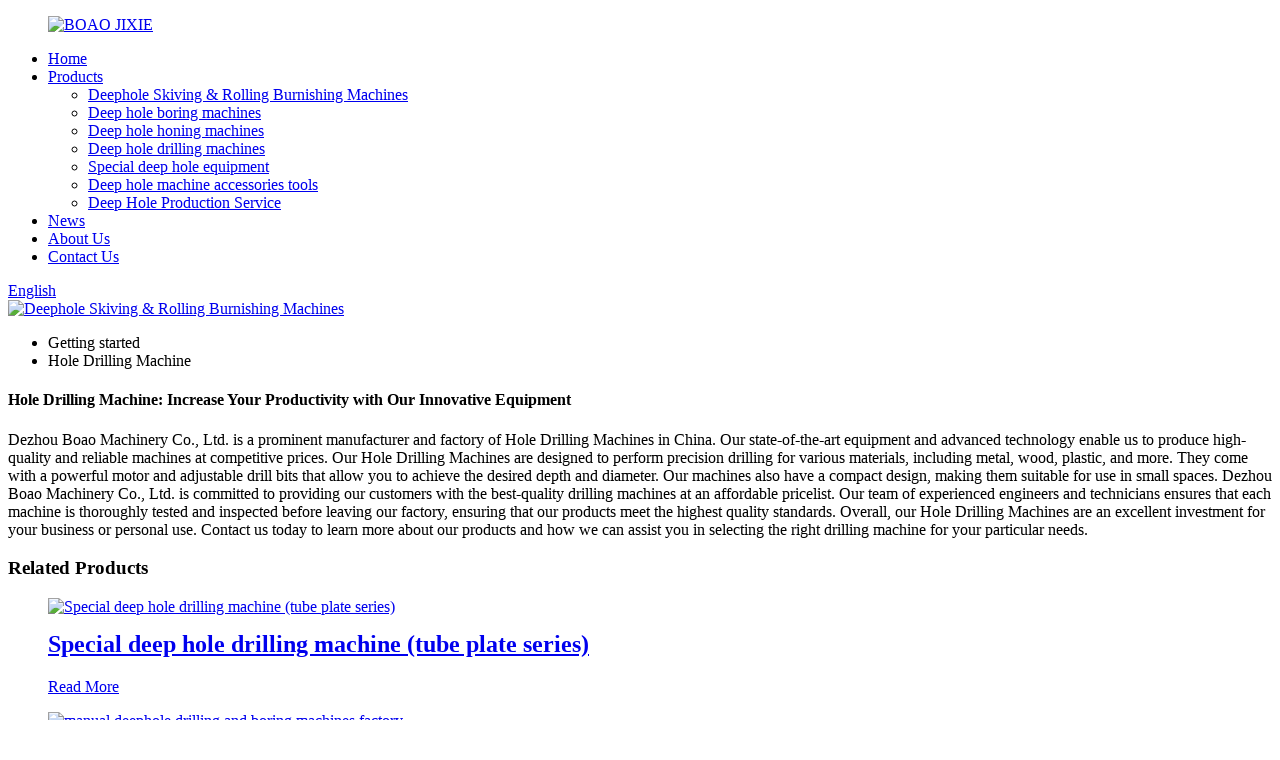

--- FILE ---
content_type: text/html
request_url: https://www.dezhouboao.com/hole-drilling-machine/
body_size: 9437
content:
<!DOCTYPE html>
<html dir="ltr" lang="en">
<head>
<meta charset="UTF-8"/>
<meta http-equiv="Content-Type" content="text/html; charset=UTF-8" />
<script type="text/javascript" src="//cdn.globalso.com/cookie_consent_banner.js"></script>
<!-- Google Tag Manager -->
<script>(function(w,d,s,l,i){w[l]=w[l]||[];w[l].push({'gtm.start':
new Date().getTime(),event:'gtm.js'});var f=d.getElementsByTagName(s)[0],
j=d.createElement(s),dl=l!='dataLayer'?'&l='+l:'';j.async=true;j.src=
'https://www.googletagmanager.com/gtm.js?id='+i+dl;f.parentNode.insertBefore(j,f);
})(window,document,'script','dataLayer','GTM-KRKK2DC');</script>
<!-- End Google Tag Manager -->
<title>Buy Hole Drilling Machine Manufacturer and Quotes, Factory | Boao</title>
<meta name="viewport" content="width=device-width,initial-scale=1,minimum-scale=1,maximum-scale=1,user-scalable=no">
<link rel="apple-touch-icon-precomposed" href="">
<meta name="format-detection" content="telephone=no">
<meta name="apple-mobile-web-app-capable" content="yes">
<meta name="apple-mobile-web-app-status-bar-style" content="black">
<link href="//cdn.globalso.com/dezhouboao/style/global/style.css" rel="stylesheet" onload="this.onload=null;this.rel='stylesheet'">
<link href="//cdn.globalso.com/dezhouboao/style/public/public.css" rel="stylesheet" onload="this.onload=null;this.rel='stylesheet'">
<script src="https://cdn.globalso.com/lite-yt-embed.js"></script>
<link href="https://cdn.globalso.com/lite-yt-embed.css" rel="stylesheet" onload="this.onload=null;this.rel='stylesheet'">

<link rel="shortcut icon" href="https://cdn.globalso.com/dezhouboao/logo3.png" />
<meta name="description" content="Looking for a reliable and affordable hole drilling machine? Look no further than our China-based manufacturer and factory. Check out our pricelist and place your order today!" />
<meta name="keywords" content="hole drilling machine, drilling equipment, industrial drilling machine, precision drilling machine, portable drilling machine, metal drilling machine, automatic drilling machine, CNC drilling machine" />


</head>
<body>
<!-- Google Tag Manager (noscript) -->
<noscript><iframe src="https://www.googletagmanager.com/ns.html?id=GTM-KRKK2DC"
height="0" width="0" style="display:none;visibility:hidden"></iframe></noscript>
<!-- End Google Tag Manager (noscript) -->
<div class="container">
<header class=" web_head">
    <div class="head_layer">
      <div class="layout">
        <figure class="logo"><a href="https://www.dezhouboao.com/">
                <img src="https://cdn.globalso.com/dezhouboao/logo2.png" alt="BOAO JIXIE">
                </a></figure>
        <nav class="nav_wrap">
          <ul class="head_nav">
        <li><a href="/">Home</a></li>
<li><a href="https://www.dezhouboao.com/products/">Products</a>
<ul class="sub-menu">
	<li><a href="https://www.dezhouboao.com/deephole-skiving-rolling-burnishing-machines/">Deephole Skiving &#038; Rolling Burnishing Machines</a></li>
	<li><a href="https://www.dezhouboao.com/deep-hole-boring-machines/">Deep hole boring machines</a></li>
	<li><a href="https://www.dezhouboao.com/deep-hole-honing-machines/">Deep hole honing machines</a></li>
	<li><a href="https://www.dezhouboao.com/deep-hole-drilling-machines/">Deep hole drilling machines</a></li>
	<li><a href="https://www.dezhouboao.com/special-deep-hole-equipment/">Special deep hole equipment</a></li>
	<li><a href="https://www.dezhouboao.com/deep-hole-machine-accessories-tools/">Deep hole machine accessories tools</a></li>
	<li><a href="https://www.dezhouboao.com/deep-hole-production-service/">Deep Hole Production Service</a></li>
</ul>
</li>
<li><a href="/news/">News</a></li>
<li><a href="https://www.dezhouboao.com/about-us/">About Us</a></li>
<li><a href="https://www.dezhouboao.com/contact-us/">Contact Us</a></li>
      </ul>
	  </nav>
          <div class="head_right"> 
	 
          <b id="btn-search" class="btn--search"></b>
       
             <div class="change-language ensemble">
  <div class="change-language-info">
    <div class="change-language-title medium-title">
       <div class="language-flag language-flag-en"><a href="https://www.dezhouboao.com/"><b class="country-flag"></b><span>English</span> </a></div>
       <b class="language-icon"></b> 
    </div>
	<div class="change-language-cont sub-content">
        <div class="empty"></div>
    </div>
  </div>
</div>
<!--theme262-->          </div>
		  <i class="head_left_bg"></i>
          <i class="head_right_bg"></i>
         
      </div>
    </div>
   
  </header>            <section class='tag_banner'>
            <a href="/products/">
                <img width="100%" height="auto" src="https://cdn.globalso.com/dezhouboao/ban-ner4.jpg" alt="Deephole Skiving & Rolling Burnishing Machines">
            </a>
        </section>
        <section class="global_page">
        <section class="layout">
            <ul class="global_path_nav">
                <li><a>Getting started</a></li>
                <li><a>Hole Drilling Machine</a></li>
            </ul>
            <section class="global_section global_section01">
                <h1 class="global_title">Hole Drilling Machine: Increase Your Productivity with Our Innovative Equipment</h1>
                <p>
                    Dezhou Boao Machinery Co., Ltd. is a prominent manufacturer and factory of Hole Drilling Machines in China. Our state-of-the-art equipment and advanced technology enable us to produce high-quality and reliable machines at competitive prices.

Our Hole Drilling Machines are designed to perform precision drilling for various materials, including metal, wood, plastic, and more. They come with a powerful motor and adjustable drill bits that allow you to achieve the desired depth and diameter. Our machines also have a compact design, making them suitable for use in small spaces.

Dezhou Boao Machinery Co., Ltd. is committed to providing our customers with the best-quality drilling machines at an affordable pricelist. Our team of experienced engineers and technicians ensures that each machine is thoroughly tested and inspected before leaving our factory, ensuring that our products meet the highest quality standards.

Overall, our Hole Drilling Machines are an excellent investment for your business or personal use. Contact us today to learn more about our products and how we can assist you in selecting the right drilling machine for your particular needs.                </p>

            </section>
            <section class="global_section global_section02">
                <h3 class="global_title">Related Products</h3>
                <div class="global_top_products flex_wrap">
                    <div class="global_leftpd global_product phref">
                                                <figure><a href="https://www.dezhouboao.com/special-deep-hole-drilling-machine-tube-plate-series-product/" title="Special deep hole drilling  machine (tube plate series)"><div class="img"><img src="https://cdn.globalso.com/dezhouboao/Special-deep-hole-drilling-machine-tube-plate-series.jpg" alt="Special deep hole drilling  machine (tube plate series)"><a class="fancybox pd_icon" href="https://cdn.globalso.com/dezhouboao/Special-deep-hole-drilling-machine-tube-plate-series.jpg" data-fancybox-group="gallery" title="Special deep hole drilling  machine (tube plate series)"></a></div></a><figcaption><h2 style="margin-top: 15px;"><a href="https://www.dezhouboao.com/special-deep-hole-drilling-machine-tube-plate-series-product/" title="Special deep hole drilling  machine (tube plate series)">Special deep hole drilling  machine (tube plate series)</a></h2><a href="https://www.dezhouboao.com/special-deep-hole-drilling-machine-tube-plate-series-product/" title="Special deep hole drilling  machine (tube plate series)" class="global_toppd_btn">Read More</a></figcaption></figure>
                    </div>
                    <div class="global_rightpd flex_wrap">
                                                    <div class="global_product">
                                <figure>
                                    <div class="img">
                                        <a href="https://www.dezhouboao.com/t2150-special-deephole-drilling-boring-machine-for-energy-wind-spindle-motor-product/" title="T2150 Special Deephole Drilling Boring Machine for Energy Wind Spindle Motor"><img src="https://cdn.globalso.com/dezhouboao/manual-deephole-drilling-and-boring-machines-factory1.jpg" alt="manual deephole drilling and boring machines factory"><a class="fancybox pd_icon" href="https://cdn.globalso.com/dezhouboao/manual-deephole-drilling-and-boring-machines-factory1.jpg" data-fancybox-group="gallery" title="manual deephole drilling and boring machines factory" data-fancybox-group="gallery"></a></a></div>
                                    <figcaption>
                                        <h2 style="margin-top: 8px;height:36px!important;line-height:18px!important;overflow:hidden"><a style=""  href="https://www.dezhouboao.com/t2150-special-deephole-drilling-boring-machine-for-energy-wind-spindle-motor-product/" title="T2150 Special Deephole Drilling Boring Machine for Energy Wind Spindle Motor">T2150 Special Deephole Drilling Boring Machine for Energy Wind Spindle Motor</a></h2>
                                    </figcaption>
                                </figure>
                            </div>
                                                    <div class="global_product">
                                <figure>
                                    <div class="img">
                                        <a href="https://www.dezhouboao.com/good-heavy-duty-deep-hole-boring-machines-with-drilling-tools-product/" title="Good heavy duty deep hole boring machines with drilling tools"><img src="https://cdn.globalso.com/dezhouboao/Good-heavy-duty-deep-hole-boring-machines-with-drilling-tools-41.jpg" alt="Good heavy duty deep hole boring machines with drilling tools (4)"><a class="fancybox pd_icon" href="https://cdn.globalso.com/dezhouboao/Good-heavy-duty-deep-hole-boring-machines-with-drilling-tools-41.jpg" data-fancybox-group="gallery" title="Good heavy duty deep hole boring machines with drilling tools (4)" data-fancybox-group="gallery"></a></a></div>
                                    <figcaption>
                                        <h2 style="margin-top: 8px;height:36px!important;line-height:18px!important;overflow:hidden"><a style=""  href="https://www.dezhouboao.com/good-heavy-duty-deep-hole-boring-machines-with-drilling-tools-product/" title="Good heavy duty deep hole boring machines with drilling tools">Good heavy duty deep hole boring machines with drilling tools</a></h2>
                                    </figcaption>
                                </figure>
                            </div>
                                                    <div class="global_product">
                                <figure>
                                    <div class="img">
                                        <a href="https://www.dezhouboao.com/high-quality-zkb-series-cnc-deep-hole-drilling-machine-product/" title="High quality ZKB series CNC deep hole drilling machine"><img src="https://cdn.globalso.com/dezhouboao/High-quality-ZKB-series-CNC-deep-hole-drilling-machine-31.jpg" alt="High quality ZKB series CNC deep hole drilling machine (3)"><a class="fancybox pd_icon" href="https://cdn.globalso.com/dezhouboao/High-quality-ZKB-series-CNC-deep-hole-drilling-machine-31.jpg" data-fancybox-group="gallery" title="High quality ZKB series CNC deep hole drilling machine (3)" data-fancybox-group="gallery"></a></a></div>
                                    <figcaption>
                                        <h2 style="margin-top: 8px;height:36px!important;line-height:18px!important;overflow:hidden"><a style=""  href="https://www.dezhouboao.com/high-quality-zkb-series-cnc-deep-hole-drilling-machine-product/" title="High quality ZKB series CNC deep hole drilling machine">High quality ZKB series CNC deep hole drilling machine</a></h2>
                                    </figcaption>
                                </figure>
                            </div>
                                                    <div class="global_product">
                                <figure>
                                    <div class="img">
                                        <a href="https://www.dezhouboao.com/china-manual-deephole-drilling-and-boring-machines-company-product/" title="China CNC deephole drilling and boring machines company "><img src="https://cdn.globalso.com/dezhouboao/600_副本5.jpg" alt="600_副本"><a class="fancybox pd_icon" href="https://cdn.globalso.com/dezhouboao/600_副本5.jpg" data-fancybox-group="gallery" title="600_副本" data-fancybox-group="gallery"></a></a></div>
                                    <figcaption>
                                        <h2 style="margin-top: 8px;height:36px!important;line-height:18px!important;overflow:hidden"><a style=""  href="https://www.dezhouboao.com/china-manual-deephole-drilling-and-boring-machines-company-product/" title="China CNC deephole drilling and boring machines company ">China CNC deephole drilling and boring machines company </a></h2>
                                    </figcaption>
                                </figure>
                            </div>
                                                    <div class="global_product">
                                <figure>
                                    <div class="img">
                                        <a href="https://www.dezhouboao.com/high-quality-cnc-deephole-drilling-boring-machines-product/" title="High quality CNC deephole drilling boring machines"><img src="https://cdn.globalso.com/dezhouboao/TK2225G-series-CNC-deephole-drilling-boring-machines.jpg" alt="TK2225G series CNC deephole drilling boring machines"><a class="fancybox pd_icon" href="https://cdn.globalso.com/dezhouboao/TK2225G-series-CNC-deephole-drilling-boring-machines.jpg" data-fancybox-group="gallery" title="TK2225G series CNC deephole drilling boring machines" data-fancybox-group="gallery"></a></a></div>
                                    <figcaption>
                                        <h2 style="margin-top: 8px;height:36px!important;line-height:18px!important;overflow:hidden"><a style=""  href="https://www.dezhouboao.com/high-quality-cnc-deephole-drilling-boring-machines-product/" title="High quality CNC deephole drilling boring machines">High quality CNC deephole drilling boring machines</a></h2>
                                    </figcaption>
                                </figure>
                            </div>
                                                    <div class="global_product">
                                <figure>
                                    <div class="img">
                                        <a href="https://www.dezhouboao.com/smart-zk2103c-3d-series-cnc-deep-hole-drilling-machine-product/" title="Smart  ZK2103C 3D series CNC deep hole drilling machine"><img src="https://cdn.globalso.com/dezhouboao/Smart-ZK2103C-3D-series-CNC-deep-hole-drilling-machine-3.jpg" alt="Smart  ZK2103C 3D series CNC deep hole drilling machine (3)"><a class="fancybox pd_icon" href="https://cdn.globalso.com/dezhouboao/Smart-ZK2103C-3D-series-CNC-deep-hole-drilling-machine-3.jpg" data-fancybox-group="gallery" title="Smart  ZK2103C 3D series CNC deep hole drilling machine (3)" data-fancybox-group="gallery"></a></a></div>
                                    <figcaption>
                                        <h2 style="margin-top: 8px;height:36px!important;line-height:18px!important;overflow:hidden"><a style=""  href="https://www.dezhouboao.com/smart-zk2103c-3d-series-cnc-deep-hole-drilling-machine-product/" title="Smart  ZK2103C 3D series CNC deep hole drilling machine">Smart  ZK2103C 3D series CNC deep hole drilling machine</a></h2>
                                    </figcaption>
                                </figure>
                            </div>
                                            </div>
                </div>
            </section>
                            <section class="global_section global_advertisement">

                    <a href="/about-us/">
                        <img width="100%" height="auto" src="https://cdn.globalso.com/dezhouboao/ban-ner3.jpg" alt="About Us">
                    </a>
                </section>
                        <section class="global_section global_sell_product">
                <h3 class="global_title">Top Selling Products</h3>
                <ul class="global_featuredpd flex_wrap">
                                            <li class="global_featureed_item">
                            <figure>
                                <div class="img">
                                    <a href="https://www.dezhouboao.com/2mk21352mk21502mk2180-cnc-deep-hole-honing-machine-product/" title="2MK2135/2MK2150/2MK2180 CNC Deep hole honing machine"><img src="https://cdn.globalso.com/dezhouboao/2MK21352MK21502MK2180-CNC-Deep-hole-honing-machine-1.jpg" alt="2MK21352MK21502MK2180 CNC Deep hole honing machine (1)"><a class="fancybox pd_icon" href="https://cdn.globalso.com/dezhouboao/2MK21352MK21502MK2180-CNC-Deep-hole-honing-machine-1.jpg" data-fancybox-group="gallery" title="2MK21352MK21502MK2180 CNC Deep hole honing machine (1)" data-fancybox-group="gallery"></a></a>
                                </div>
                                <figcaption>
                                    <h2 style="margin-top: 8px;height:36px!important;line-height:18px!important;overflow:hidden">
                                        <a style="height:36px!important;line-height:18px!important;overflow:hidden"  href="https://www.dezhouboao.com/2mk21352mk21502mk2180-cnc-deep-hole-honing-machine-product/" title="2MK2135/2MK2150/2MK2180 CNC Deep hole honing machine">2MK2135/2MK2150/2MK2180 CNC Deep hole honing machine</a>
                                    </h2>
                                </figcaption>
                            </figure>
                        </li>
                                            <li class="global_featureed_item">
                            <figure>
                                <div class="img">
                                    <a href="https://www.dezhouboao.com/deephole-machines-drill-and-boring-rods-product/" title="Deephole Machines Drill and boring rods"><img src="https://cdn.globalso.com/dezhouboao/boring-bars.jpg" alt="boring bars"><a class="fancybox pd_icon" href="https://cdn.globalso.com/dezhouboao/boring-bars.jpg" data-fancybox-group="gallery" title="boring bars" data-fancybox-group="gallery"></a></a>
                                </div>
                                <figcaption>
                                    <h2 style="margin-top: 8px;height:36px!important;line-height:18px!important;overflow:hidden">
                                        <a style="height:36px!important;line-height:18px!important;overflow:hidden"  href="https://www.dezhouboao.com/deephole-machines-drill-and-boring-rods-product/" title="Deephole Machines Drill and boring rods">Deephole Machines Drill and boring rods</a>
                                    </h2>
                                </figcaption>
                            </figure>
                        </li>
                                            <li class="global_featureed_item">
                            <figure>
                                <div class="img">
                                    <a href="https://www.dezhouboao.com/deephole-tube-boring-honing-service-product/" title="Deephole tube boring honing service"><img src="https://cdn.globalso.com/dezhouboao/honed-tube-service.jpg" alt="honed tube service"><a class="fancybox pd_icon" href="https://cdn.globalso.com/dezhouboao/honed-tube-service.jpg" data-fancybox-group="gallery" title="honed tube service" data-fancybox-group="gallery"></a></a>
                                </div>
                                <figcaption>
                                    <h2 style="margin-top: 8px;height:36px!important;line-height:18px!important;overflow:hidden">
                                        <a style="height:36px!important;line-height:18px!important;overflow:hidden"  href="https://www.dezhouboao.com/deephole-tube-boring-honing-service-product/" title="Deephole tube boring honing service">Deephole tube boring honing service</a>
                                    </h2>
                                </figcaption>
                            </figure>
                        </li>
                                            <li class="global_featureed_item">
                            <figure>
                                <div class="img">
                                    <a href="https://www.dezhouboao.com/china-deep-hole-drilling-and-boring-machines-supplier-product/" title="China deep hole drilling and boring machines supplier"><img src="https://cdn.globalso.com/dezhouboao/China-deep-hole-drilling-and-boring-machines-supplier-21.jpg" alt="China deep hole drilling and boring machines supplier (2)"><a class="fancybox pd_icon" href="https://cdn.globalso.com/dezhouboao/China-deep-hole-drilling-and-boring-machines-supplier-21.jpg" data-fancybox-group="gallery" title="China deep hole drilling and boring machines supplier (2)" data-fancybox-group="gallery"></a></a>
                                </div>
                                <figcaption>
                                    <h2 style="margin-top: 8px;height:36px!important;line-height:18px!important;overflow:hidden">
                                        <a style="height:36px!important;line-height:18px!important;overflow:hidden"  href="https://www.dezhouboao.com/china-deep-hole-drilling-and-boring-machines-supplier-product/" title="China deep hole drilling and boring machines supplier">China deep hole drilling and boring machines supplier</a>
                                    </h2>
                                </figcaption>
                            </figure>
                        </li>
                                            <li class="global_featureed_item">
                            <figure>
                                <div class="img">
                                    <a href="https://www.dezhouboao.com/zk-series-cnc-deep-hole-drilling-machinesingle-spindle-product/" title="ZK series CNC deep hole drilling machine(Single spindle)"><img src="https://cdn.globalso.com/dezhouboao/ZK-series-CNC-deep-hole-drilling-machineSingle-spindle-4.jpg" alt="ZK series CNC deep hole drilling machine(Single spindle) (4)"><a class="fancybox pd_icon" href="https://cdn.globalso.com/dezhouboao/ZK-series-CNC-deep-hole-drilling-machineSingle-spindle-4.jpg" data-fancybox-group="gallery" title="ZK series CNC deep hole drilling machine(Single spindle) (4)" data-fancybox-group="gallery"></a></a>
                                </div>
                                <figcaption>
                                    <h2 style="margin-top: 8px;height:36px!important;line-height:18px!important;overflow:hidden">
                                        <a style="height:36px!important;line-height:18px!important;overflow:hidden"  href="https://www.dezhouboao.com/zk-series-cnc-deep-hole-drilling-machinesingle-spindle-product/" title="ZK series CNC deep hole drilling machine(Single spindle)">ZK series CNC deep hole drilling machine(Single spindle)</a>
                                    </h2>
                                </figcaption>
                            </figure>
                        </li>
                                            <li class="global_featureed_item">
                            <figure>
                                <div class="img">
                                    <a href="https://www.dezhouboao.com/tgk-10-deep-hole-cnc-skiving-rolling-machine-product/" title="TGK 10 Deep Hole CNC Skiving & Rolling Machine "><img src="https://cdn.globalso.com/dezhouboao/TGK-10-Deep-Hole-CNC-Skiving-Rolling-Ma-12.jpg" alt="TGK 10 Deep Hole CNC Skiving & Rolling Ma (1)"><a class="fancybox pd_icon" href="https://cdn.globalso.com/dezhouboao/TGK-10-Deep-Hole-CNC-Skiving-Rolling-Ma-12.jpg" data-fancybox-group="gallery" title="TGK 10 Deep Hole CNC Skiving & Rolling Ma (1)" data-fancybox-group="gallery"></a></a>
                                </div>
                                <figcaption>
                                    <h2 style="margin-top: 8px;height:36px!important;line-height:18px!important;overflow:hidden">
                                        <a style="height:36px!important;line-height:18px!important;overflow:hidden"  href="https://www.dezhouboao.com/tgk-10-deep-hole-cnc-skiving-rolling-machine-product/" title="TGK 10 Deep Hole CNC Skiving & Rolling Machine ">TGK 10 Deep Hole CNC Skiving & Rolling Machine </a>
                                    </h2>
                                </figcaption>
                            </figure>
                        </li>
                                            <li class="global_featureed_item">
                            <figure>
                                <div class="img">
                                    <a href="https://www.dezhouboao.com/zk-series-cnc-deep-hole-drilling-machine-product/" title="ZK series CNC deep hole drilling machine "><img src="https://cdn.globalso.com/dezhouboao/ZK-series-CNC-deep-hole-drilling-machine.jpg" alt="ZK series CNC deep hole drilling machine"><a class="fancybox pd_icon" href="https://cdn.globalso.com/dezhouboao/ZK-series-CNC-deep-hole-drilling-machine.jpg" data-fancybox-group="gallery" title="ZK series CNC deep hole drilling machine" data-fancybox-group="gallery"></a></a>
                                </div>
                                <figcaption>
                                    <h2 style="margin-top: 8px;height:36px!important;line-height:18px!important;overflow:hidden">
                                        <a style="height:36px!important;line-height:18px!important;overflow:hidden"  href="https://www.dezhouboao.com/zk-series-cnc-deep-hole-drilling-machine-product/" title="ZK series CNC deep hole drilling machine ">ZK series CNC deep hole drilling machine </a>
                                    </h2>
                                </figcaption>
                            </figure>
                        </li>
                                            <li class="global_featureed_item">
                            <figure>
                                <div class="img">
                                    <a href="https://www.dezhouboao.com/pneumatic-boring-tools-for-deephole-boring-machines-product/" title="Pneumatic Boring Tools for deephole boring machines"><img src="https://cdn.globalso.com/dezhouboao/Pneumatic-Boring-Tools-for-deephole-boring-machines.jpg" alt="Pneumatic Boring Tools for deephole boring machines"><a class="fancybox pd_icon" href="https://cdn.globalso.com/dezhouboao/Pneumatic-Boring-Tools-for-deephole-boring-machines.jpg" data-fancybox-group="gallery" title="Pneumatic Boring Tools for deephole boring machines" data-fancybox-group="gallery"></a></a>
                                </div>
                                <figcaption>
                                    <h2 style="margin-top: 8px;height:36px!important;line-height:18px!important;overflow:hidden">
                                        <a style="height:36px!important;line-height:18px!important;overflow:hidden"  href="https://www.dezhouboao.com/pneumatic-boring-tools-for-deephole-boring-machines-product/" title="Pneumatic Boring Tools for deephole boring machines">Pneumatic Boring Tools for deephole boring machines</a>
                                    </h2>
                                </figcaption>
                            </figure>
                        </li>
                                            <li class="global_featureed_item">
                            <figure>
                                <div class="img">
                                    <a href="https://www.dezhouboao.com/good-quality-heavy-duty-deep-hole-boring-machines-product/" title="Good quality heavy duty deep hole boring machines"><img src="https://cdn.globalso.com/dezhouboao/Good-quality-heavy-duty-deep-hole-boring-machines-4.jpg" alt="Good quality heavy duty deep hole boring machines (4)"><a class="fancybox pd_icon" href="https://cdn.globalso.com/dezhouboao/Good-quality-heavy-duty-deep-hole-boring-machines-4.jpg" data-fancybox-group="gallery" title="Good quality heavy duty deep hole boring machines (4)" data-fancybox-group="gallery"></a></a>
                                </div>
                                <figcaption>
                                    <h2 style="margin-top: 8px;height:36px!important;line-height:18px!important;overflow:hidden">
                                        <a style="height:36px!important;line-height:18px!important;overflow:hidden"  href="https://www.dezhouboao.com/good-quality-heavy-duty-deep-hole-boring-machines-product/" title="Good quality heavy duty deep hole boring machines">Good quality heavy duty deep hole boring machines</a>
                                    </h2>
                                </figcaption>
                            </figure>
                        </li>
                                            <li class="global_featureed_item">
                            <figure>
                                <div class="img">
                                    <a href="https://www.dezhouboao.com/high-quality-deep-hole-drilling-boring-machine-manufacturer-product/" title="High quality deep hole drilling & boring machine manufacturer"><img src="https://cdn.globalso.com/dezhouboao/High-quality-TK2225G-TK2125G-series-deep-hole-drilling-boring-machine-manufacturer.jpg" alt="High quality TK2225G TK2125G series deep hole drilling & boring machine manufacturer"><a class="fancybox pd_icon" href="https://cdn.globalso.com/dezhouboao/High-quality-TK2225G-TK2125G-series-deep-hole-drilling-boring-machine-manufacturer.jpg" data-fancybox-group="gallery" title="High quality TK2225G TK2125G series deep hole drilling & boring machine manufacturer" data-fancybox-group="gallery"></a></a>
                                </div>
                                <figcaption>
                                    <h2 style="margin-top: 8px;height:36px!important;line-height:18px!important;overflow:hidden">
                                        <a style="height:36px!important;line-height:18px!important;overflow:hidden"  href="https://www.dezhouboao.com/high-quality-deep-hole-drilling-boring-machine-manufacturer-product/" title="High quality deep hole drilling & boring machine manufacturer">High quality deep hole drilling & boring machine manufacturer</a>
                                    </h2>
                                </figcaption>
                            </figure>
                        </li>
                                            <li class="global_featureed_item">
                            <figure>
                                <div class="img">
                                    <a href="https://www.dezhouboao.com/zk-series-cnc-deep-hole-drilling-machines-factory-product/" title="ZK series CNC deep hole drilling machines factory"><img src="https://cdn.globalso.com/dezhouboao/ZK-series-CNC-deep-hole-drilling-machines-factory-3.jpg" alt="ZK series CNC deep hole drilling machines factory (3)"><a class="fancybox pd_icon" href="https://cdn.globalso.com/dezhouboao/ZK-series-CNC-deep-hole-drilling-machines-factory-3.jpg" data-fancybox-group="gallery" title="ZK series CNC deep hole drilling machines factory (3)" data-fancybox-group="gallery"></a></a>
                                </div>
                                <figcaption>
                                    <h2 style="margin-top: 8px;height:36px!important;line-height:18px!important;overflow:hidden">
                                        <a style="height:36px!important;line-height:18px!important;overflow:hidden"  href="https://www.dezhouboao.com/zk-series-cnc-deep-hole-drilling-machines-factory-product/" title="ZK series CNC deep hole drilling machines factory">ZK series CNC deep hole drilling machines factory</a>
                                    </h2>
                                </figcaption>
                            </figure>
                        </li>
                                            <li class="global_featureed_item">
                            <figure>
                                <div class="img">
                                    <a href="https://www.dezhouboao.com/tgk-36-deep-hole-cnc-advanced-boring-grinding-machine-product/" title="TGK 36 Deep Hole CNC Advanced Boring & Grinding Machine"><img src="https://cdn.globalso.com/dezhouboao/TGK-36-Deep-Hole-CNC-Advanced-Boring-Grin-1.jpg" alt="TGK 36 Deep Hole CNC Advanced Boring & Grin (1)"><a class="fancybox pd_icon" href="https://cdn.globalso.com/dezhouboao/TGK-36-Deep-Hole-CNC-Advanced-Boring-Grin-1.jpg" data-fancybox-group="gallery" title="TGK 36 Deep Hole CNC Advanced Boring & Grin (1)" data-fancybox-group="gallery"></a></a>
                                </div>
                                <figcaption>
                                    <h2 style="margin-top: 8px;height:36px!important;line-height:18px!important;overflow:hidden">
                                        <a style="height:36px!important;line-height:18px!important;overflow:hidden"  href="https://www.dezhouboao.com/tgk-36-deep-hole-cnc-advanced-boring-grinding-machine-product/" title="TGK 36 Deep Hole CNC Advanced Boring & Grinding Machine">TGK 36 Deep Hole CNC Advanced Boring & Grinding Machine</a>
                                    </h2>
                                </figcaption>
                            </figure>
                        </li>
                                    </ul>
            </section>
                        <section class="global_section global_related_tab_container">
                <ul class="global_tabs">
                                            <li class="active"><i></i>Related Blog</li><li><i></i>Reviews</li>
                                                                            </ul>
                <div class="global_tab_container">
                                            <div class="global_rela_wrap global_relanews_wrap show_wrap">
                            <ul class="global_related_items flex_wrap global_related_columus">
                                                                    <li class="global_related_columu">
                                        <h3 class="related_title"><a href="https://www.dezhouboao.com/news/what-is-the-cylinder-process/"  title="What is the cylinder process?">What is the cylinder process?</a></h3>
                                        <div class="related_info">Cylindrical processing, also known as deep hole machining, is a specialized manufacturing technology used to create cylindrical holes with a high aspect ratio. The process is commonly used in indus...</div>
                                    </li>
                                                                    <li class="global_related_columu">
                                        <h3 class="related_title"><a href="https://www.dezhouboao.com/news/what-is-the-process-of-cylinder-production/"  title="What is the process of cylinder production? ">What is the process of cylinder production? </a></h3>
                                        <div class="related_info"> 
The cylinder production process involves several key steps, including deep hole drilling, boring and roll polishing. These processes are critical to manufacturing high-quality cylinders used in v...</div>
                                    </li>
                                                                    <li class="global_related_columu">
                                        <h3 class="related_title"><a href="https://www.dezhouboao.com/news/who-are-dezhou-boao/"  title="Who are Dezhou Bo’ao ? ">Who are Dezhou Bo’ao ? </a></h3>
                                        <div class="related_info">Dezhou Boao Machinery Co., Ltd. is a comprehensive machine tool manufacturer integrating R&amp;D, design, manufacturing, sales and export trade. The company was established in June 2004 and is the ...</div>
                                    </li>
                                                                    <li class="global_related_columu">
                                        <h3 class="related_title"><a href="https://www.dezhouboao.com/news/deep-hole-boring-machine-video/"  title="Deep hole boring machine video ">Deep hole boring machine video </a></h3>
                                        <div class="related_info">Dear sir/ Madam,
welcome to our web to know our factory and machines, we have sold to many big companies, we could supply customized machines for your project.
Welcome to contact with us
https://yo...</div>
                                    </li>
                                                                    <li class="global_related_columu">
                                        <h3 class="related_title"><a href="https://www.dezhouboao.com/news/cylinder-pipes-processing-machines/"  title="Cylinder pipes processing machines">Cylinder pipes processing machines</a></h3>
                                        <div class="related_info">Looking for the best way to machine cylinder tubes? Don&#8217;t hesitate any longer! At our company, we specialize in deep hole machine tools and offer top-notch gun drilling, boring and honing ser...</div>
                                    </li>
                                                                    <li class="global_related_columu">
                                        <h3 class="related_title"><a href="https://www.dezhouboao.com/news/how-to-make-deephole-cylinders/"  title="How to make deephole cylinders? ">How to make deephole cylinders? </a></h3>
                                        <div class="related_info">Deep bore cylinders are an important component in various industries including aerospace, automotive, oil and gas. The manufacturing process of deep hole cylinders involves deep hole machining, a t...</div>
                                    </li>
                                                            </ul>
                        </div>
                                                <div class="global_rela_wrap global_relareview_wrap ">
                            <ul class="global_related_items flex_wrap global_related_columus">
                                
                                                                    <li class="global_related_item global_related_columu">
                                        <h4 class="related_title"><i class="fa_icontw"></i>
                                            <a  title="">Salome<span style='font-size:14px;font-weight:400;'> 2023.02.09 15:08:50</span></a>
                                            <span class="re_star">
                                                <img src="//cdn.globalso.com/img/star01.png" alt="">
                                                <img src="//cdn.globalso.com/img/star01.png" alt="">
                                                <img src="//cdn.globalso.com/img/star01.png" alt="">
                                                <img src="//cdn.globalso.com/img/star01.png" alt="">
                                                <img src="//cdn.globalso.com/img/star01.png" alt=""></span></h4><div class="related_info"> Good quality, reasonable prices, rich variety and perfect after-sales service, it's nice!</div>
                                    </li>
                                                                    <li class="global_related_item global_related_columu">
                                        <h4 class="related_title"><i class="fa_icontw"></i>
                                            <a  title="">Annabelle<span style='font-size:14px;font-weight:400;'> 2023.01.29 00:59:13</span></a>
                                            <span class="re_star">
                                                <img src="//cdn.globalso.com/img/star01.png" alt="">
                                                <img src="//cdn.globalso.com/img/star01.png" alt="">
                                                <img src="//cdn.globalso.com/img/star01.png" alt="">
                                                <img src="//cdn.globalso.com/img/star01.png" alt="">
                                                <img src="//cdn.globalso.com/img/star01.png" alt=""></span></h4><div class="related_info"> The company can think what our think, the urgency of urgency to act in the interests of our position, can be said this is a responsible company, we had a happy cooperation!</div>
                                    </li>
                                                                    <li class="global_related_item global_related_columu">
                                        <h4 class="related_title"><i class="fa_icontw"></i>
                                            <a  title="">Lesley<span style='font-size:14px;font-weight:400;'> 2023.01.26 16:20:17</span></a>
                                            <span class="re_star">
                                                <img src="//cdn.globalso.com/img/star01.png" alt="">
                                                <img src="//cdn.globalso.com/img/star01.png" alt="">
                                                <img src="//cdn.globalso.com/img/star01.png" alt="">
                                                <img src="//cdn.globalso.com/img/star01.png" alt="">
                                                <img src="//cdn.globalso.com/img/star01.png" alt=""></span></h4><div class="related_info"> Production management mechanism is completed, quality is guaranteed, high credibility and service let the cooperation is easy, perfect!</div>
                                    </li>
                                                                    <li class="global_related_item global_related_columu">
                                        <h4 class="related_title"><i class="fa_icontw"></i>
                                            <a  title="">Caroline<span style='font-size:14px;font-weight:400;'> 2023.01.21 00:10:52</span></a>
                                            <span class="re_star">
                                                <img src="//cdn.globalso.com/img/star01.png" alt="">
                                                <img src="//cdn.globalso.com/img/star01.png" alt="">
                                                <img src="//cdn.globalso.com/img/star01.png" alt="">
                                                <img src="//cdn.globalso.com/img/star01.png" alt="">
                                                <img src="//cdn.globalso.com/img/star01.png" alt=""></span></h4><div class="related_info"> In China, we have purchased many times, this time is the most successful and most satisfactory, a sincere and realiable Chinese manufacturer!</div>
                                    </li>
                                                                    <li class="global_related_item global_related_columu">
                                        <h4 class="related_title"><i class="fa_icontw"></i>
                                            <a  title="">Madeline<span style='font-size:14px;font-weight:400;'> 2023.01.16 23:04:31</span></a>
                                            <span class="re_star">
                                                <img src="//cdn.globalso.com/img/star01.png" alt="">
                                                <img src="//cdn.globalso.com/img/star01.png" alt="">
                                                <img src="//cdn.globalso.com/img/star01.png" alt="">
                                                <img src="//cdn.globalso.com/img/star01.png" alt="">
                                                <img src="//cdn.globalso.com/img/star01.png" alt=""></span></h4><div class="related_info"> The company comply with the contract strict, a very reputable manufacturers, worthy a long-term cooperation.</div>
                                    </li>
                                                                    <li class="global_related_item global_related_columu">
                                        <h4 class="related_title"><i class="fa_icontw"></i>
                                            <a  title="">Jean<span style='font-size:14px;font-weight:400;'> 2023.01.03 19:21:33</span></a>
                                            <span class="re_star">
                                                <img src="//cdn.globalso.com/img/star01.png" alt="">
                                                <img src="//cdn.globalso.com/img/star01.png" alt="">
                                                <img src="//cdn.globalso.com/img/star01.png" alt="">
                                                <img src="//cdn.globalso.com/img/star01.png" alt="">
                                                <img src="//cdn.globalso.com/img/star01.png" alt=""></span></h4><div class="related_info"> Superb technology, perfect after-sales service and efficient work efficiency, we think this is our best choice.</div>
                                    </li>
                                
                            </ul>
                        </div>
                                                                            </div>
            </section>
            <section class="global_section global_related_serach">
                <h3 class="global_title">related search</h3>
                <ul class="global_research">
                    <li><a href="https://www.dezhouboao.com/deep-hole-drilling-boring-lines/" title="Deep Hole Drilling Boring Lines">Deep Hole Drilling Boring Lines</a></li>
                    <li><a href="https://www.dezhouboao.com/drilling-machine-gun/" title="Drilling Machine Gun">Drilling Machine Gun</a></li>
                    <li><a href="https://www.dezhouboao.com/gun-drilling/" title="Gun Drilling">Gun Drilling</a></li>
                    <li><a href="https://www.dezhouboao.com/hole-boring-machine/" title="Hole Boring Machine">Hole Boring Machine</a></li>
                    <li><a href="https://www.dezhouboao.com/long-drilling-machine/" title="Long Drilling Machine">Long Drilling Machine</a></li>
                    <li><a href="https://www.dezhouboao.com/hydraulic-drill-machine/" title="Hydraulic Drill Machine">Hydraulic Drill Machine</a></li>
                    <li><a href="https://www.dezhouboao.com/horizontal-deep-hole-drilling-machine/" title="Horizontal Deep Hole Drilling Machine">Horizontal Deep Hole Drilling Machine</a></li>
                    <li><a href="https://www.dezhouboao.com/multi-spindle-drilling-heads/" title="Multi Spindle Drilling Heads">Multi Spindle Drilling Heads</a></li>
                    <li><a href="https://www.dezhouboao.com/pipe-boring-machines/" title="Pipe Boring Machines">Pipe Boring Machines</a></li>
                    <li><a href="https://www.dezhouboao.com/self-feeding-drills/" title="Self Feeding Drills">Self Feeding Drills</a></li>
                    <li><a href="https://www.dezhouboao.com/drilling-and-boring/" title="Drilling And Boring">Drilling And Boring</a></li>
                </ul>
            </section>
            <section class="global_section global_leave_message_container">
                <section class="global_message_wrap inquiry-form-wrap border_shadow">
                    <script type="text/javascript" src="//www.globalso.site/form.js"></script>
                </section>
            </section>
        </section>
    </section>
    <script src="//cdn.globalso.com/blog.js"></script>
    <link rel="stylesheet" type="text/css" href="//cdn.globalso.com/blog.css">
  <footer class="web_footer">
    <section class="foot_service">
      <div class="layout">
   <div class="foot_items">
		  <nav class="foot_item foot_item_nav wow fadeInLeftA" data-wow-delay=".1s" data-wow-duration=".8s">
            <div class="foot_item_hd">
              <h2 class="title">INFORMATION</h2>
            </div>
            <div class="foot_item_bd">
              <ul class="foot_txt_list">
              <li><a href="https://www.dezhouboao.com/about-us/">About Us</a></li>
<li><a href="https://www.dezhouboao.com/contact-us/">Contact Us</a></li>
              </ul>
            </div>
          </nav>
	     <nav class="foot_item foot_item_contac wow fadeInLeftA" data-wow-delay=".1s" data-wow-duration=".8s">
            <div class="foot_item_hd">
              <h2 class="title">CONTACT US</h2>
            </div>
            <div class="foot_item_bd">
              <address class="foot_contact_list">
                <ul>
                  <li class="contact_item">
                   <div class="contact_txt contact_adress">
                    
                     <p class="item_val">Tianou Industrial Park (Jintian Venture Centre) In Dezhou City, Shangdong Province, China</p>
                     
                 
                  </div>
                  </li>
                  <li class="contact_item">
                   <div class="contact_txt contact_phone">
                
                   
                     <p class="item_val"> Call Us Now: <a class="tel_link" href="tel:+8618765527678"></a>+8618765527678</p>
                  </div>
                  </li>
                  <li class="contact_item">
                   <div class="contact_txt contact_mail">
                     <p class="item_val"><a href="mailto:info@dzjc.cc" >info@dzjc.cc</a></p>
                  </div>
                  </li>
                </ul>
              </address>
            </div>
          </nav>
		 <nav class="foot_item foot_item_follow wow fadeInLeftA" data-wow-delay=".1s" data-wow-duration=".8s">
            <div class="foot_item_hd">
              <h2 class="title">FOLLOW US</h2>
            </div>
            <div class="foot_item_bd">
              <div class="company_subscribe">
                <div class="learn_more">
                  <a class="button" href="javascript:">INQUIRY NOW</a>
                </div>
              </div>
              <ul class="foot_sns">
                             <li><a target="_blank" href=""><img src="https://cdn.globalso.com/dezhouboao/sns03.png" alt="twitter"></a></li>
                        <li><a target="_blank" href="https://www.youtube.com/@BOAO-DeepholeMachines/featured"><img src="https://cdn.globalso.com/dezhouboao/sns04.png" alt="youtube"></a></li>
                        <li><a target="_blank" href=""><img src="https://cdn.globalso.com/dezhouboao/linkedin-2.png" alt="linkedin"></a></li>
                        <li><a target="_blank" href=""><img src="https://cdn.globalso.com/dezhouboao/sns02.png" alt="facebook"></a></li>
                          </ul>
            </div>            
          </nav>
        </div> 
      </div>
    </section>
	
	 
	
     <section class="foot_bar wow fadeInUpA" data-wow-delay=".1s" data-wow-duration=".8s">
      <div class="layout">
        <div class="copyright">                        © Copyright - 2010-2023 : All Rights Reserved.                 <script type="text/javascript" src="//www.globalso.site/livechat.js"></script>        
               <a href="/sitemap.xml">Sitemap</a> - <a href="https://www.dezhouboao.com/">AMP Mobile</a>
<br><a href='https://www.dezhouboao.com/cnc-gun-drilling-machine/' title='Cnc Gun Drilling Machine'>Cnc Gun Drilling Machine</a>, 
<a href='https://www.dezhouboao.com/deep-hole-gun-drilling-machine/' title='Deep Hole Gun Drilling Machine'>Deep Hole Gun Drilling Machine</a>, 
<a href='https://www.dezhouboao.com/precision-gun-drilling-machine/' title='Precision Gun Drilling Machine'>Precision Gun Drilling Machine</a>, 
<a href='https://www.dezhouboao.com/hole-drilling-machine/' title='Hole Drilling Machine'>Hole Drilling Machine</a>, 
<a href='https://www.dezhouboao.com/cnc-deep-hole-drilling-machine/' title='Cnc Deep Hole Drilling Machine'>Cnc Deep Hole Drilling Machine</a>, 
<a href='https://www.dezhouboao.com/gun-drilling-machine/' title='Gun Drilling Machine'>Gun Drilling Machine</a>,  
        
        </div>
      </div>
    </section>
  </footer>
<aside class="scrollsidebar" id="scrollsidebar">
  <div class="side_content">
    <div class="side_list">
      <header class="hd"><img src="//cdn.globalso.com/title_pic.png" alt="Online Inuiry"/></header>
      <div class="cont">
        <li><a class="email" href="javascript:">Send Email</a></li>
                                      </div>
                  <div class="side_title"><a  class="close_btn"><span>x</span></a></div>
    </div>
  </div>
  <div class="show_btn"></div>
</aside>
<div class="inquiry-pop-bd">
  <div class="inquiry-pop"> <i class="ico-close-pop" onClick="hideMsgPop();"></i> 
    <script type="text/javascript" src="//www.globalso.site/form.js"></script> 
  </div>
</div>
</div>
<div class="web-search"> <b id="btn-search-close" class="btn--search-close"></b>
  <div style=" width:100%">
    <div class="head-search">
      <form  action="/search.php" method="get">
        <input class="search-ipt" name="s" placeholder="Start Typing..." />
        <input class="search-btn" type="submit" value="" />
		<input type="hidden" name="cat" value="490"/>
        <span class="search-attr">Hit enter to search or ESC to close</span>
      </form>
    </div>
  </div>
</div>
<script type="text/javascript" src="//cdn.globalso.com/dezhouboao/style/global/js/jquery.min.js"></script> 
<script type="text/javascript" src="//cdn.globalso.com/dezhouboao/style/global/js/common.js"></script>
<script type="text/javascript" src="//cdn.globalso.com/dezhouboao/style/public/public.js"></script> 
<!--[if lt IE 9]>
<script src="//cdn.globalso.com/dezhouboao/style/global/js/html5.js"></script>
<![endif]-->
<script>
function getCookie(name) {
    var arg = name + "=";
    var alen = arg.length;
    var clen = document.cookie.length;
    var i = 0;
    while (i < clen) {
        var j = i + alen;
        if (document.cookie.substring(i, j) == arg) return getCookieVal(j);
        i = document.cookie.indexOf(" ", i) + 1;
        if (i == 0) break;
    }
    return null;
}
function setCookie(name, value) {
    var expDate = new Date();
    var argv = setCookie.arguments;
    var argc = setCookie.arguments.length;
    var expires = (argc > 2) ? argv[2] : null;
    var path = (argc > 3) ? argv[3] : null;
    var domain = (argc > 4) ? argv[4] : null;
    var secure = (argc > 5) ? argv[5] : false;
    if (expires != null) {
        expDate.setTime(expDate.getTime() + expires);
    }
    document.cookie = name + "=" + escape(value) + ((expires == null) ? "": ("; expires=" + expDate.toUTCString())) + ((path == null) ? "": ("; path=" + path)) + ((domain == null) ? "": ("; domain=" + domain)) + ((secure == true) ? "; secure": "");
}
function getCookieVal(offset) {
    var endstr = document.cookie.indexOf(";", offset);
    if (endstr == -1) endstr = document.cookie.length;
    return unescape(document.cookie.substring(offset, endstr));
}

var firstshow = 0;
var cfstatshowcookie = getCookie('easyiit_stats');
if (cfstatshowcookie != 1) {
    a = new Date();
    h = a.getHours();
    m = a.getMinutes();
    s = a.getSeconds();
    sparetime = 1000 * 60 * 60 * 24 * 1 - (h * 3600 + m * 60 + s) * 1000 - 1;
    setCookie('easyiit_stats', 1, sparetime, '/');
    firstshow = 1;
}
if (!navigator.cookieEnabled) {
    firstshow = 0;
}
var referrer = escape(document.referrer);
var currweb = escape(location.href);
var screenwidth = screen.width;
var screenheight = screen.height;
var screencolordepth = screen.colorDepth;
$(function($){
   $.get("https://www.dezhouboao.com/statistic.php", { action:'stats_init', assort:0, referrer:referrer, currweb:currweb , firstshow:firstshow ,screenwidth:screenwidth, screenheight: screenheight, screencolordepth: screencolordepth, ranstr: Math.random()},function(data){}, "json");
			
});
</script>
 
</body>
</html><!-- Globalso Cache file was created in 0.40325093269348 seconds, on 29-10-24 16:08:02 -->